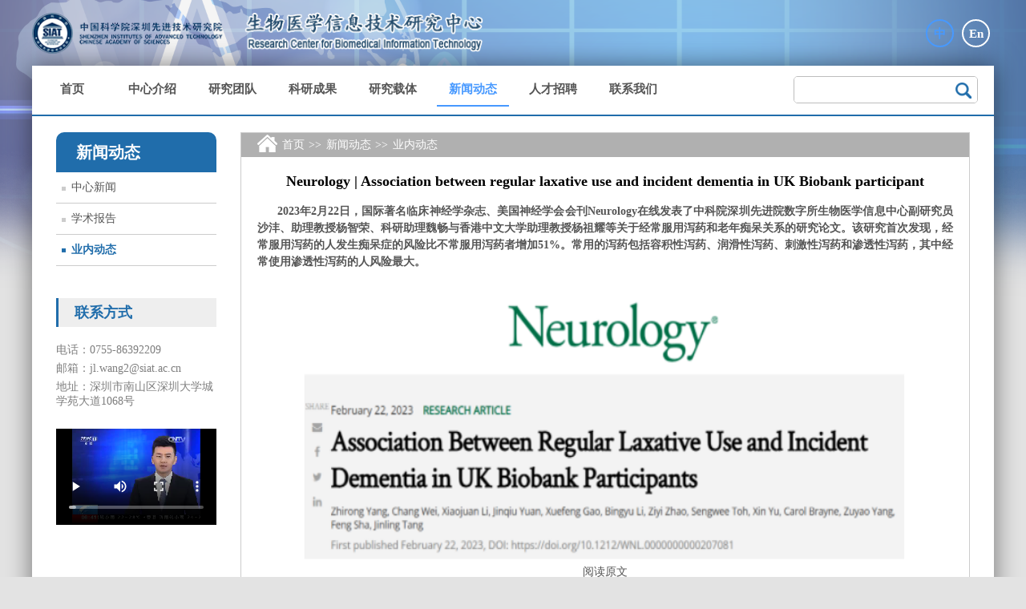

--- FILE ---
content_type: text/html; charset=utf-8
request_url: http://www.bit-siat.com/index.php?s=/Show/index/cid/29/id/132.html
body_size: 7027
content:
<!DOCTYPE html>
<html lang="en">
<head>
<!-- head --> 
 
<!--
                       (0 0)
   +=============oOO====(_)================+
   |  Powered By szbaida - www.szbaida.com |
   |   Tel:15014038180  0755-2373 0058     |
   |   Creation:2017.5.22                  |
   |   Culture：佰仟之德，达您所愿！       |
   +==========================oOO==========+
                      |__|__|
                       || ||
                      ooO Ooo
-->
<meta http-equiv="X-UA-Compatible" content="IE=edge,chrome=1" />
<meta name="Author" content="佰达科技">
<meta content="佰达科技 www.szbaida.com" name="design">
<meta name="Author" content="佰达科技设计制作" />
<title>Neurology | Association between regular laxative use and incident dementia in UK Biobank participant-生物医学信息技术研究中心</title>
<meta name="keywords" content="" />
<meta name="description" content="2023年2月22日，国际著名临床神经学杂志、美国神经学会会刊Neurology在线发表了中科院深圳理工大学唐金陵教授研究组副研究员沙沣、助理教授杨智荣、科研助理魏畅与香港中文大学助理教授杨祖耀等关于经常服用泻药和老年痴呆关系的研究论文。该研究首次发现，经常服用泻药的人发生痴呆症的风险比不常服用泻药者增加51%。常用的泻药包括容积性泻药、润滑性泻药、刺激性泻药和渗透性泻药，其中经常使用渗透性泻药的人风险最大。" />
<meta http-equiv="Content-Type" content="text/html; charset=utf-8">
<meta name="viewport" content="width=device-width, initial-scale=1.0, maximum-scale=1.0, user-scalable=no">


<link rel="stylesheet" href="/Public/Home/default/dist/css/swiper.min.css">
<link href="/Public/Home/default/css/index.css" rel="stylesheet" type="text/css">

<script src="/Public/Home/default/js/jquery-1.12.4.min.js" type="text/javascript"></script>
<script src="/Public/Home/default/js/index.js" type="text/javascript"></script>


<script src="/Public/Home/default/dist/js/swiper.min.js"></script>
</head>
<body>
	<!-- head -->
		<div class="top container">
	<div class="logo">
		<img src="/uploads/abc1/20171024/59eee680e6aac.png" alt="01"/>	</div>
	
	<div class="in">
		<ul>
			<li class="li"><a href="http://www.bit-siat.com">中</a></li>
			<li><a href="http://www.bit-siat.com/en">En</a></li>
		</ul>
	</div>
</div>

<div class="nei-box container">
	<div class="nav_s">
		<div class="nav-box">
			<ul class="nav">
				<li><a href="http://www.bit-siat.com">首页</a></li>
										<li class="">						<a href="/index.php?s=/List/index/cid/1.html">中心介绍</a>
						<dl>
							<dd><a href="/index.php?s=/List/index/cid/32.html">中心简介</a></dd><dd><a href="/index.php?s=/List/index/cid/9.html">研究方向</a></dd>						</dl>
					</li>						<li class="">						<a href="/index.php?s=/List/index/cid/2.html">研究团队</a>
						<dl>
							<dd><a href="/index.php?s=/List/index/cid/10.html">高级职称</a></dd><dd><a href="/index.php?s=/List/index/cid/11.html">中级职称</a></dd><dd><a href="/index.php?s=/List/index/cid/12.html">初级职称</a></dd><dd><a href="/index.php?s=/List/index/cid/13.html">客座研究员</a></dd><dd><a href="/index.php?s=/List/index/cid/14.html">已毕业学生</a></dd>						</dl>
					</li>						<li class="">						<a href="/index.php?s=/List/index/cid/3.html">科研成果</a>
						<dl>
							<dd><a href="/index.php?s=/List/index/cid/15.html">代表性产品</a></dd><dd><a href="/index.php?s=/List/index/cid/16.html">代表性项目</a></dd><dd><a href="/index.php?s=/List/index/cid/17.html">代表性论文</a></dd><dd><a href="/index.php?s=/List/index/cid/18.html">代表性专利</a></dd><dd><a href="/index.php?s=/List/index/cid/19.html">代表性标准</a></dd><dd><a href="/index.php?s=/List/index/cid/20.html">代表性获奖</a></dd><dd><a href="/index.php?s=/List/index/cid/21.html">重要项目简介</a></dd><dd><a href="/index.php?s=/List/index/cid/22.html">成果转化</a></dd>						</dl>
					</li>						<li class="">						<a href="/index.php?s=/List/index/cid/4.html">研究载体</a>
						<dl>
							<dd><a href="/index.php?s=/List/index/cid/23.html">重点实验室</a></dd><dd><a href="/index.php?s=/List/index/cid/24.html">工程实验室</a></dd><dd><a href="/index.php?s=/List/index/cid/25.html">工程中心</a></dd><dd><a href="/index.php?s=/List/index/cid/26.html">仪器设备</a></dd>						</dl>
					</li>						<li class="li">						<a href="/index.php?s=/List/index/cid/5.html">新闻动态</a>
						<dl>
							<dd><a href="/index.php?s=/List/index/cid/27.html">中心新闻</a></dd><dd><a href="/index.php?s=/List/index/cid/28.html">学术报告</a></dd><dd><a href="/index.php?s=/List/index/cid/29.html">业内动态</a></dd>						</dl>
					</li>						<li class="">						<a href="/index.php?s=/List/index/cid/6.html">人才招聘</a>
						<dl>
							<dd><a href="/index.php?s=/List/index/cid/30.html">员工招聘</a></dd><dd><a href="/index.php?s=/List/index/cid/31.html">学生招聘</a></dd>						</dl>
					</li>						<li class="">						<a href="/index.php?s=/List/index/cid/7.html">联系我们</a>
						<dl>
													</dl>
					</li>			</ul>
			
			<div class="search">
				<form action="/index.php?s=/Search/index.html" method="post">
					<input type="text" name="keyword" id="" value="" />
					<button><img src="/Public/Home/default/images/tu-2.png" alt="" /></button>
				</form>
			</div>
		</div>
	</div>
	<!-- /head -->

	<div class="nei container_n">
		<!-- head -->
			<div class="left">
	<div class="left1">
		<dl>
							<dt>新闻动态</dt>
				<dd class=""><a href="/index.php?s=/List/index/cid/27.html">中心新闻</a></dd><dd class=""><a href="/index.php?s=/List/index/cid/28.html">学术报告</a></dd><dd class="dd"><a href="/index.php?s=/List/index/cid/29.html">业内动态</a></dd>		</dl>
	</div>
	
	<div class="left2">
		<div class="left2-biao">联系方式</div>
		<div class="left2-nei">
			<p>电话：0755-86392209 </p>
			<p>邮箱：jl.wang2@siat.ac.cn</p>
			<p>地址：深圳市南山区深圳大学城学苑大道1068号</p>
		</div>
		<div class="left2-video">
			<video width="100%" height="100%" controls="controls" style="background:black;">
					<source src="/uploads/abc1/20171024/59eef0409b68e.mp4" type="video/ogg">
					<source src="/uploads/abc1/20171024/59eef0409b68e.mp4" type="video/mp4">
					<source src="/uploads/abc1/20171024/59eef0409b68e.mp4" type="video/webm">
					<object data="/uploads/abc1/20171024/59eef0409b68e.mp4" width="100%" height="100%">
						<embed width="100%" height="100%" src="/uploads/abc1/20171024/59eef0409b68e.mp4">
					</object>
				</video>		</div>
	</div>
</div>
		<!-- /head -->
		<div class="right">
			<div class="guidance">
				<dl>
					<dt><img src="/Public/Home/default/images/tu-7.png"></dt>
					<a href="http://www.bit-siat.com">首页</a>&gt;&gt;<a href="/index.php?s=/List/index/cid/5.html">新闻动态</a>&gt;&gt;<a href="/index.php?s=/List/index/cid/29.html">业内动态</a>				</dl>
			</div>
			
			<div class="right-within">
				<div class="single-page">
					<!--编辑器样式可删除-->
					<style>
					.single-page h1{font-size:18px; color:#000; font-weight:bold; text-align:center;}
					.single-page img{display:block;}
					/*.single-page p{font-size:14px; line-height:24px; padding-bottom:30px; color:#888787;}*/
					</style>
					<!--编辑器样式可删除-->
					<h1>Neurology | Association between regular laxative use and incident dementia in UK Biobank participant</h1>
					<p>&nbsp; &nbsp; &nbsp; &nbsp;</p><p style="text-align: justify; margin-bottom: 15px; line-height: 1.5em;">&nbsp; &nbsp; &nbsp; <strong><span style="font-family: 微软雅黑, &quot;Microsoft YaHei&quot;;">2023年2月22日，国际著名临床神经学杂志、美国神经学会会刊Neurology在线发表了中科院深圳先进院数字所生物医学信息中心副研究员沙沣、助理教授杨智荣、科研助理魏畅与香港中文大学助理教授杨祖耀等关于经常服用泻药和老年痴呆关系的研究论文。该研究首次发现，经常服用泻药的人发生痴呆症的风险比不常服用泻药者增加51%。常用的泻药包括容积性泻药、润滑性泻药、刺激性泻药和渗透性泻药，其中经常使用渗透性泻药的人风险最大。</span></strong></p><p style="text-align:center"><img src="/uploads/img1/20230609/6482dd5052aad.png" title="6482dd5052aad.png" alt="2.png" width="768" height="353" style="width: 768px; height: 353px;"/></p><p style="text-align: center;"><a href="https://n.neurology.org/content/100/16/e1702" target="_self">阅读原文</a></p><p><br/></p><p style="margin: 0px 0px 24px; padding: 0px; outline: 0px; max-width: 100%; color: rgba(0, 0, 0, 0.9); font-family: system-ui, -apple-system, BlinkMacSystemFont, &quot;Helvetica Neue&quot;, &quot;PingFang SC&quot;, &quot;Hiragino Sans GB&quot;, &quot;Microsoft YaHei UI&quot;, &quot;Microsoft YaHei&quot;, Arial, sans-serif; font-size: 17px; letter-spacing: 0.544px; text-align: justify; white-space: normal; background-color: rgb(255, 255, 255); line-height: 1.5em; box-sizing: border-box !important; overflow-wrap: break-word !important;"><span style="font-size: 16px; color: rgb(0, 0, 0); margin: 0px; padding: 0px; outline: 0px; max-width: 100%; font-family: 等线; box-sizing: border-box !important; overflow-wrap: break-word !important;">&nbsp; &nbsp; &nbsp; &nbsp;</span><span style="font-family: 微软雅黑, &quot;Microsoft YaHei&quot;;"><span style="margin: 0px; padding: 0px; outline: 0px; max-width: 100%; font-size: 16px; color: rgb(0, 0, 0); box-sizing: border-box !important; overflow-wrap: break-word !important;"><span style="margin: 0px; padding: 0px; outline: 0px; max-width: 100%;">该研究对英国生物样本库中的</span>502,229<span style="margin: 0px; padding: 0px; outline: 0px; max-width: 100%;">人的队列数据进行了分析（图1），这些人的平均年龄为</span>57<span style="margin: 0px; padding: 0px; outline: 0px; max-width: 100%;">岁，在研究开始时均没有患痴呆症，其中</span>18,235<span style="margin: 0px; padding: 0px; outline: 0px; max-width: 100%;">人（</span>3.6<span style="margin: 0px; padding: 0px; outline: 0px; max-width: 100%;">％）经常服用泻药。</span></span><span style="color: rgb(0, 0, 0); font-size: 16px; letter-spacing: 0.544px; margin: 0px; padding: 0px; outline: 0px; max-width: 100%; box-sizing: border-box !important; overflow-wrap: break-word !important;">在平均</span><span style="color: rgb(0, 0, 0); font-size: 16px; letter-spacing: 0.544px;">10</span><span style="color: rgb(0, 0, 0); font-size: 16px; letter-spacing: 0.544px; margin: 0px; padding: 0px; outline: 0px; max-width: 100%; box-sizing: border-box !important; overflow-wrap: break-word !important;">年的追踪随访中，经常服用泻药的人中有</span><span style="color: rgb(0, 0, 0); font-size: 16px; letter-spacing: 0.544px;">1.3</span><span style="color: rgb(0, 0, 0); font-size: 16px; letter-spacing: 0.544px; margin: 0px; padding: 0px; outline: 0px; max-width: 100%; box-sizing: border-box !important; overflow-wrap: break-word !important;">％得了痴呆症，而不经常服用泻药者则只有</span><span style="color: rgb(0, 0, 0); font-size: 16px; letter-spacing: 0.544px;">0.4</span><span style="color: rgb(0, 0, 0); font-size: 16px; letter-spacing: 0.544px; margin: 0px; padding: 0px; outline: 0px; max-width: 100%; box-sizing: border-box !important; overflow-wrap: break-word !important;">％得了痴呆症，相对危险度为</span><span style="color: rgb(0, 0, 0); font-size: 16px; letter-spacing: 0.544px;">3.25</span><span style="color: rgb(0, 0, 0); font-size: 16px; letter-spacing: 0.544px; margin: 0px; padding: 0px; outline: 0px; max-width: 100%; box-sizing: border-box !important; overflow-wrap: break-word !important;">。</span><span style="color: rgb(0, 0, 0); letter-spacing: 0.544px; margin: 0px; padding: 0px; outline: 0px; max-width: 100%; font-size: 16px; box-sizing: border-box !important; overflow-wrap: break-word !important;">在调整了年龄、性别、教育程度、其他疾病、用药及家族痴呆史等混杂因素后，与不经常服用泻药的人相比，经常使服用泻药者患痴呆症的总体风险增加了51<span style="margin: 0px; padding: 0px; outline: 0px; max-width: 100%;">％。</span></span><span style="letter-spacing: 0.544px; color: rgb(0, 0, 0); font-size: 16px; margin: 0px; padding: 0px; outline: 0px; max-width: 100%; box-sizing: border-box !important; overflow-wrap: break-word !important;">而且，服用的泻药类型越多，患痴呆症的风险也越高。使用一种泻药的人风险增加了</span><span style="letter-spacing: 0.544px; color: rgb(0, 0, 0); font-size: 16px;">28</span><span style="letter-spacing: 0.544px; color: rgb(0, 0, 0); font-size: 16px; margin: 0px; padding: 0px; outline: 0px; max-width: 100%; box-sizing: border-box !important; overflow-wrap: break-word !important;">％，而服用两种或更多种泻药的人风险增加了</span><span style="letter-spacing: 0.544px; color: rgb(0, 0, 0); font-size: 16px;">90</span><span style="letter-spacing: 0.544px; color: rgb(0, 0, 0); font-size: 16px; margin: 0px; padding: 0px; outline: 0px; max-width: 100%; box-sizing: border-box !important; overflow-wrap: break-word !important;">％。在只服用一种泻药的人中，服用渗透性泻药者风险最高，增加了</span><span style="letter-spacing: 0.544px; color: rgb(0, 0, 0); font-size: 16px;">64</span><span style="letter-spacing: 0.544px; color: rgb(0, 0, 0); font-size: 16px; margin: 0px; padding: 0px; outline: 0px; max-width: 100%; box-sizing: border-box !important; overflow-wrap: break-word !important;">％。</span><span style="letter-spacing: 0.544px; color: rgb(0, 0, 0); font-size: 16px;">渗透性泻药多用于中等便秘的病人，但其老年痴呆风险却最高，进一步支持痴呆风险与泻药有关，而不是与便秘引有关（图2）。便秘和泻药的使用在中老年人中很普遍。为什么服用泻药会增加痴呆症的风险呢？研究者认为，经常使用泻药可能会改变肠道微生物群，继而影响从肠道到大脑的神经信号或增加肠道毒素的产生，最后影响了大脑的功能。</span></span></p><p style="margin: 0px 0px 24px; padding: 0px; outline: 0px; max-width: 100%; color: rgba(0, 0, 0, 0.9); font-family: system-ui, -apple-system, BlinkMacSystemFont, &quot;Helvetica Neue&quot;, &quot;PingFang SC&quot;, &quot;Hiragino Sans GB&quot;, &quot;Microsoft YaHei UI&quot;, &quot;Microsoft YaHei&quot;, Arial, sans-serif; font-size: 17px; letter-spacing: 0.544px; text-align: justify; white-space: normal; background-color: rgb(255, 255, 255); line-height: 1.5em; box-sizing: border-box !important; overflow-wrap: break-word !important;"><span style="font-family: 微软雅黑, &quot;Microsoft YaHei&quot;;"><span style="margin: 0px; padding: 0px; outline: 0px; max-width: 100%; font-size: 16px; color: rgb(0, 0, 0); box-sizing: border-box !important; overflow-wrap: break-word !important;">&nbsp; &nbsp; &nbsp; &nbsp;<span style="margin: 0px; padding: 0px; outline: 0px; max-width: 100%; font-size: 16px; color: rgb(0, 0, 0);">尽管医生并不建议经常服用渗透性和刺激性泻药，但由于它们都是非处方药，在药店很容易就能买到，很多人还是会经常使用它们，而过量使用泻药可能会导致依赖性。因此泻药和老年痴呆的关系值得注意。</span></span><span style="color: rgb(0, 0, 0); font-size: 16px; letter-spacing: 0.544px;">本研究首次用大规模人群数据揭示了经常服用泻药与痴呆之间的关联，虽然二者之间是否的确存在因果关系还需要进一步验证，但是鼓励便秘患者首先通过改变生活方式来改善症状都是可取的，如多喝水、增加膳食纤维和增加日常活动量等。</span></span></p><p style="margin: 0px 0px 24px; padding: 0px; outline: 0px; max-width: 100%; color: rgba(0, 0, 0, 0.9); font-family: system-ui, -apple-system, BlinkMacSystemFont, &quot;Helvetica Neue&quot;, &quot;PingFang SC&quot;, &quot;Hiragino Sans GB&quot;, &quot;Microsoft YaHei UI&quot;, &quot;Microsoft YaHei&quot;, Arial, sans-serif; font-size: 17px; letter-spacing: 0.544px; text-align: justify; white-space: normal; background-color: rgb(255, 255, 255); line-height: 1.5em; box-sizing: border-box !important; overflow-wrap: break-word !important;"><span style="color: rgb(0, 0, 0); font-family: 等线; font-size: 16px; letter-spacing: 0.544px;"></span></p><p style="white-space: normal; text-align: center;"><span style="letter-spacing: 0.544px; font-family: 等线;"><img src="http://www.bit-siat.com/uploads/img1/20230609/6482e14d99b56.png" title="6482e14d99b56.png" alt="image.png"/></span></p><p style="white-space: normal; text-align: center;"><span style="font-size: 14px; color: rgb(0, 0, 0);"><strong><span style="font-size: 14px; letter-spacing: 0.544px; font-family: 宋体, SimSun;">图1.研究流程</span></strong></span></p><p style="text-align:center"><img src="/uploads/img1/20230609/6482e3fd4da70.png" title="6482e3fd4da70.png" alt="image.png"/></p><p style="margin: 0px 0px 24px; padding: 0px; outline: 0px; max-width: 100%; color: rgba(0, 0, 0, 0.9); font-family: system-ui, -apple-system, BlinkMacSystemFont, &quot;Helvetica Neue&quot;, &quot;PingFang SC&quot;, &quot;Hiragino Sans GB&quot;, &quot;Microsoft YaHei UI&quot;, &quot;Microsoft YaHei&quot;, Arial, sans-serif; font-size: 17px; letter-spacing: 0.544px; text-align: center; white-space: normal; background-color: rgb(255, 255, 255); line-height: 1.5em; box-sizing: border-box !important; overflow-wrap: break-word !important;"><strong><span style="font-family: 宋体, SimSun; font-size: 14px;"><span style="font-family: 宋体, SimSun; color: rgb(0, 0, 0); letter-spacing: 0.544px;">图2.</span><span style="font-family: 宋体, SimSun;">经常使用特定类型的泻药与痴呆症的关联</span></span></strong></p><p style="margin: 0px 0px 24px; padding: 0px; outline: 0px; max-width: 100%; color: rgba(0, 0, 0, 0.9); font-family: system-ui, -apple-system, BlinkMacSystemFont, &quot;Helvetica Neue&quot;, &quot;PingFang SC&quot;, &quot;Hiragino Sans GB&quot;, &quot;Microsoft YaHei UI&quot;, &quot;Microsoft YaHei&quot;, Arial, sans-serif; font-size: 17px; letter-spacing: 0.544px; text-align: justify; white-space: normal; background-color: rgb(255, 255, 255); line-height: 1.5em; box-sizing: border-box !important; overflow-wrap: break-word !important;"><br/></p><p><br/></p>				</div>
			</div>
		</div>
	</div>
	<!-- head -->
		<div class="foot-box">
	<div class="foot1">
		<dl>
				<dt><a href="/index.php?s=/List/index/cid/1.html">中心介绍</a></dt>
				<dd><a href="/index.php?s=/List/index/cid/32.html">中心简介</a></dd><dd><a href="/index.php?s=/List/index/cid/9.html">研究方向</a></dd>			</dl><dl>
				<dt><a href="/index.php?s=/List/index/cid/2.html">研究团队</a></dt>
				<dd><a href="/index.php?s=/List/index/cid/10.html">高级职称</a></dd><dd><a href="/index.php?s=/List/index/cid/11.html">中级职称</a></dd><dd><a href="/index.php?s=/List/index/cid/12.html">初级职称</a></dd><dd><a href="/index.php?s=/List/index/cid/13.html">客座研究员</a></dd><dd><a href="/index.php?s=/List/index/cid/14.html">已毕业学生</a></dd>			</dl><dl>
				<dt><a href="/index.php?s=/List/index/cid/3.html">科研成果</a></dt>
				<dd><a href="/index.php?s=/List/index/cid/15.html">代表性产品</a></dd><dd><a href="/index.php?s=/List/index/cid/16.html">代表性项目</a></dd><dd><a href="/index.php?s=/List/index/cid/17.html">代表性论文</a></dd><dd><a href="/index.php?s=/List/index/cid/18.html">代表性专利</a></dd><dd><a href="/index.php?s=/List/index/cid/19.html">代表性标准</a></dd><dd><a href="/index.php?s=/List/index/cid/20.html">代表性获奖</a></dd><dd><a href="/index.php?s=/List/index/cid/21.html">重要项目简介</a></dd><dd><a href="/index.php?s=/List/index/cid/22.html">成果转化</a></dd>			</dl><dl>
				<dt><a href="/index.php?s=/List/index/cid/4.html">研究载体</a></dt>
				<dd><a href="/index.php?s=/List/index/cid/23.html">重点实验室</a></dd><dd><a href="/index.php?s=/List/index/cid/24.html">工程实验室</a></dd><dd><a href="/index.php?s=/List/index/cid/25.html">工程中心</a></dd><dd><a href="/index.php?s=/List/index/cid/26.html">仪器设备</a></dd>			</dl><dl>
				<dt><a href="/index.php?s=/List/index/cid/5.html">新闻动态</a></dt>
				<dd><a href="/index.php?s=/List/index/cid/27.html">中心新闻</a></dd><dd><a href="/index.php?s=/List/index/cid/28.html">学术报告</a></dd><dd><a href="/index.php?s=/List/index/cid/29.html">业内动态</a></dd>			</dl><dl>
				<dt><a href="/index.php?s=/List/index/cid/6.html">人才招聘</a></dt>
				<dd><a href="/index.php?s=/List/index/cid/30.html">员工招聘</a></dd><dd><a href="/index.php?s=/List/index/cid/31.html">学生招聘</a></dd>			</dl><dl>
				<dt><a href="/index.php?s=/List/index/cid/7.html">联系我们</a></dt>
							</dl>		
	</div>
	
	<div class="foot2">
		<p>版权所有 © 生物医学信息技术研究中心：Copyright © 2014-2014 <a href="http://www.miitbeian.gov.cn/">粤ICP备12208465号-5</a></p>
		<p>技术支持 :<a href="http://www.szbaida.com" target="_blank" style="padding-left:20px;">深圳网站建设</a><a href="http://www.szbaida.cn" target="_blank" style="padding-right:20px;">(佰达科技)</a> </p>
	</div>
</div>
	<!-- /head -->
</div>

</body>
</html>

--- FILE ---
content_type: text/css
request_url: http://www.bit-siat.com/Public/Home/default/css/index.css
body_size: 6429
content:
/* css reset*/
*{margin:0 auto; font-family:"微软雅黑";}
body,div,dl,dt,dd,ul,ol,li,h1,h2,h3,h4,h5,h6,pre,code,form,fieldset,legend,input,button,textarea,p,blockquote,th,td { margin:0 auto; padding:0; }
body { background:fixed; background-color:#e3e3e3; color:#555; font-size:14px; font-family:"Microsoft YaHei", "simsun", "Helvetica Neue", Arial, Helvetica, sans-serif;}
td,th,caption { font-size:14px; }
h1, h2, h3, h4, h5, h6, b { font-weight:normal; font-size:100%; }
address, caption, cite, code, dfn, em, th, var { font-style:normal; font-weight:normal;}
a { color:#555; text-decoration:none;}
img { border:none; }
ol,ul,li { list-style:none; list-style-type: none;}
input, textarea, select, button {outline: none; font-size: 14px; font-family: "Microsoft YaHei", "simsun", "Helvetica Neue", Arial, Helvetica, sans-serif;; }
table { border-collapse:collapse; }
html{overflow-y: scroll;} 
i{font-style: normal;}
p{word-break: break-all;}
article,aside,details,figcaption,figure,dialog,footer,header,hgroup,menu,main,nav,section,summary {
	display: block;
}
audio,canvas,progress,video {
	display: inline-block;
	vertical-align:baseline;
}
audio:not([controls]) {
	display: none;
	height: 0;
}
.clearfix{clear:both;}

/*转换*/
.container{
	width:1200px;
	clear:both;
}

body{background-image:url(../images/tu-1.png); background-repeat:no-repeat; background-position:center top; background-size:100% auto;}

.top{
	width:1200px;
	overflow:hidden;
	padding:15px 0px;
}
.logo{
	float:left;
	height:52px;
}
.logo img{
	display:block;
	height:100%;
}
.in{
	float:right;
}
.in ul{
	overflow:hidden;
}
.in ul li{
	width:35px;
	height:35px;
	border-radius:50%;
	border:#fff 2px solid;
	float:left;
	margin:8.5px 5px;
}
.in ul li a{
	display:block;
	width:100%;
	height:100%;
	text-align:center;
	line-height:33px;
	font-weight:bold;
	font-size:15px;
	color:#fff;
}
.in ul .li{
	border:#4799ff 2px solid;
}
.in ul .li a{
	color:#4799ff;
}

.nei-box{
	box-shadow:0px 0px 30px rgba(0,0,0,0.5);
	background:#fff;
	width:1200px;
}
.nav-box{
	width:100%;
	border-bottom:#206dab 2px solid;
}
.nav-box::after{
	display:table;
	content:" ";
	clear: both;
}
.nav_js{
	width:100%;
	position:fixed;
	top:0px;
	left:0px;
	z-index:999;
	
}
.nav_js .nav-box{
	background:#fff;
	width:1200px;
}
.nav{
	float:left;
}
.nav>li{
	float:left;
	position:relative;
	padding:10px 5px;
	z-index:99;
}
.nav>.li>a{
	border-bottom:#4799ff 2px solid;
	color:#4799ff;
}
.nav>li:hover>a{
	color:#4799ff;
	border-bottom:#4799ff 2px solid;
}
.nav>li:hover>dl{
	display:block;
}
.nav>li>a{
	text-align:center;
	display: block;
	width:90px;;
	font-weight:bold;
	font-size:15px;
	padding:10px 0px;
}
.nav>li>dl{
	display:none;
	position:absolute;
}
.nav>li>dl dd{
	display:block;
	width:90px;
	overflow:hidden;
	height:30px;
	background:rgba(71,153,255,0.5);
}
.nav>li>dl dd a{
	text-align:center;
	color:#fff;
	display:block;
	width:100%;
	height:100%;
	line-height:30px;
}
.nav>li>dl dd a:hover{
	background:#4799ff;
}
.search{
	float:right;
	padding:13px 0px;
	margin-right:20px;
}
.search form{
	width:230px;
	height:34px;
	border-radius:5px;
	border:#bdbdbd 1px solid;
	position:relative;
	overflow:hidden;
}
.search form input{
	width:100%;
	height:100%;
	border:none;
	padding-left:10px;
	padding-right:40px;
}
.search form button{
	width:34px;
	height:34px;
	border:none;
	background:none;
	position:absolute;
	top:0px;
	right:0px;
	padding:7px;
	cursor: pointer;
}
.search form button img{
	width:100%;
	display:block;
}

.nei{
	margin-top:20px;
	margin-bottom:35px;
	padding:0px 30px;
	overflow:hidden;
}
.banner{
	width:100%;
	height:450px;
	height:450px\0;/* ie 8/9 */ 
	overflow:hidden\0;/* ie 8/9 */ 
}
.banner .banner-container{
	overflow:hidden;
	position:relative;
}
.banner .banner-container .swiper-slide{
    font-size: 18px;
    overflow:hidden;
    /* Center slide text vertically */
    display: -webkit-box;
    display: -ms-flexbox;
    display: -webkit-flex;
    display: flex;
    -webkit-box-pack: center;
    -ms-flex-pack: center;
    -webkit-justify-content: center;
    justify-content: center;
    -webkit-box-align: center;
    -ms-flex-align: center;
    -webkit-align-items: center;
    align-items: center;
}
.banner .swiper-slide a{
	display: block;
	width:100%;
}
.banner .swiper-slide img{
	width:100%;
	display: block;
}
.banner-pagination{
	position:absolute;
	bottom:10px;
	right:30%;
	z-index:2;
}
.banner .swiper-pagination-bullet{
	width:10px;
	height:10px;
	background:#fff;
	margin:0px 5px;
}
.banner .swiper-pagination-bullet-active{
	background:#4799ff;
}

.banner-img{
	width:830px;
	float:left;
	height:450px;
}
.banner-img img{
	width:100%;
	height:100%;
	display:block;
}
.banner-text{
	float:right;
	width:300px;
	height:450px;
	background:#f0f0f0;
	padding:0px 25px;
}
.banner-biao{
	padding-bottom:20px;
	font-size:16px;
	color:#3090ff;
	font-weight:bold;
	width:100%;
}
.banner-nei{
	width:100%;
	text-align:left;
	font-size:12px;
	color:#737373;
	line-height:20px;
}

.surface{
	padding:5px 10px 0px 0px;
}
.surface::after{
	content:"";
	display:block;
	clear:both;
}
.surface>p{
	display:block;
	width:96px;
	height:30px;
	background:#4799ff;
	color:#fff;
	line-height:30px;
	text-align:center;
	float:left;
	position:relative;
	left:-6px;
}
.surface>a{
	display: block;
	width:62px;
	height:16px;
	background:#b0b0b0;
	color:#fff;
	line-height:16px;
	text-align:center;
	font-size:12px;
	border-radius:3px;
	margin:7px 0px;
	float:right;
}
.surface>a:hover{
	background:#4799ff;
}

.index1-box{
	margin-top:20px;
	width:100%;
	border:#b0b0b0 1px solid;
}
.index1{
	overflow:hidden;
	cursor:pointer;
	padding:12px;
	padding-top:10px;
}
.index1-l{
	border:#cecece 2px solid;
	float:left;
	width:400px;
	height:280px;
	overflow:hidden;
	position:relative;
}
.index1-l span img,.index1-l span{
	display: block;
	width:100%;
	height:100%;
}
.index1-l .video-ios{
	position:absolute;
	top:50%;
	left:50%;
	margin-left:-42px;
	margin-top:-42px;
	display: block;
	width:84px;
	height:84px;
	background:url(../images/tu-4.png);
	background-size:100% 100%;
}
.index1-r{
	float:right;
	width:690px;
}


.index2{
	width:100%;
	margin-top:30px;
}
.index2::after{
	content:"";
	display:block;
	clear:both;
}
.index2-div{
	height:295px;
	float:left;
	width:360px;
	margin-right:30px;
	border:#b0b0b0 1px solid;
}
.index2-ul{
	padding:5px;
}
.index2-ul li a{
	display:block;
	overflow:hidden;
	padding:7px 0px;
}
.index2-ul li a>p{
	display: block;
	float:left;
	width:245px;
	width:-webkit-calc(100% - 85px);
	width:-moz-calc(100% - 85px);
	width:-ms-calc(100% - 85px);
	width:-o-calc(100% - 85px);
	width:calc(100% - 85px);
	color:#444444;
	font-size:12px;
}
.index2-ul li a>i{
	display:block;
	float:right;
	width:80px;
	color:#b1b1b1;
	font-size:12px;
}
.index2-ul li a:hover p,.index2-ul li a:hover i{
	color:#4799ff;
}

.picMarquee-top{ margin:0 auto;  width:100%; overflow:hidden; position:relative;}
.picMarquee-top .bd{padding:5px;}
.picMarquee-top .bd ul{ overflow:hidden; zoom:1; }
.picMarquee-top .bd ul li{ text-align:left; zoom:1; }




.index3-box{
	border:#b0b0b0 1px solid;
	margin-top:30px;
}
.index3{
	padding:10px 15px;
}
.index3 .swiper-container {
    width: 100%;
}
.index3 .swiper-slide {
    text-align: center;
    font-size: 18px;
    background: #fff;
    
    /* Center slide text vertically */
    display: -webkit-box;
    display: -ms-flexbox;
    display: -webkit-flex;
    display: flex;
    -webkit-box-pack: center;
    -ms-flex-pack: center;
    -webkit-justify-content: center;
    justify-content: center;
    -webkit-box-align: center;
    -ms-flex-align: center;
    -webkit-align-items: center;
    align-items: center;
    position:relative;
}
.index3 .swiper-slide img{
	display: block;
	width:100%;
}
.index3 .swiper-slide span{
	display:block;
	width:100%;
	position:absolute;
	height:30px;
	bottom:0px;
	left:0px;
	background:#fff;
	color:#fff;
	font-size:14px;
	line-height:30px;
	text-align:center;
	background:rgba(0,0,0,0.5);
	overflow:hidden;
}
.index3 .swiper-button-next,.index3 .swiper-button-prev{
	display:none;
}
.index3 .swiper-container:hover .swiper-button-next,.index3 .swiper-container:hover .swiper-button-prev{
	display:block;
}

.index4{
	margin-top:30px;
}
.index4-biao{
	border-bottom:#3090ff 1px solid;
	padding:10px 0px;
}
.index4-biao b{
	font-size:16px;
	color:#3090ff;
	font-weight:bold;
}
.index4-ul{
	overflow:hidden;
	width:100%;
}
.index4-ul li{
	float:left;
	padding-right:20px;
}
.index4-ul li a{
	line-height:30px;
	font-size:14px;
	font-weight:bold;
}
.index4-ul li a:hover{
	color:#3090ff;
}

.foot-box{
	width:100%;
}
.foot1{
	padding:25px 0px;
	background:#dddddd;
    display: -webkit-box;
    display: -ms-flexbox;
    display: -webkit-flex;
    display: flex;
}
.foot1 dl dt:hover a,.foot1 dl dd:hover a{color:#3090ff;}
.foot1 dl dt{
	padding-bottom:10px;
}
.foot1 dl dt a{
	font-size:15px;
	color:#000000;
	font-weight:bold;
}
.foot1 dl dd a{
	line-height:26px;
	font-size:13px;
	color:#787878;
}
.foot2{
	background:#206dab;
	text-align:center;
	padding:5px 0px;
}
.foot2 p{
	font-size:12px;
	color:#fff;
	line-height:20px;
}
.foot2 p a{
	color:#fff;
}
.foot2 p a:hover{
	color:#000;
}


.su-mask-box{
	display:none;
	z-index:80;
	position:fixed;
	top:0px;
	left:0px;
	width:100%;
	height:100%;
	background:rgba(255,255,255,0.5);
}
.su-mask{
	width:100%;
	height:100%;
}
.su-mask>img{
	cursor:pointer;
	width:43px;
	height:43px;
	display:block;
	position:absolute;
	top:10px;
	right:10px;
}
.su-win{
	width:800px;
	height:450px;
}


.left{
	width:200px;
	float:left;
}
.left1 dl dt{
	display:block;
	height:50px;
	background:#206dab;
	line-height:50px;
	padding-left:25px;
	font-size:20px;
	font-weight:bold;
	color:#fff;
	width:100%;
	border-top-left-radius:10px;
	border-top-right-radius:10px;
}
.left1 dl dd{
	background:url(../images/tu-6.png) no-repeat;
	background-position-x:7px;
	background-position-y:-20.5px;
	border-bottom:#cccccc 1px solid;
}
.left1 dl dd a{
	display: block;
	line-height:38px;
	width:100%;
	padding-left:19px;
}
.left1 dl dd:hover,.left1 dl .dd{
	background-position-y:16.5px;
}
.left1 dl dd:hover a,.left1 dl .dd a{
	color:#206dab;
	font-weight:bold;
}
.left2{
	margin-top:40px;
}
.left2-biao{
	font-weight:bold;
	border-left:3px #206dab solid;
	height:36px;
	width:100%;
	line-height:36px;
	text-indent:20px;
	font-size:18px;
	color:#206dab;
	background:#eeeeee;
}
.left2-nei{
	width:100%;
	margin-top:20px;
}
.left2-nei p{
	padding-bottom:5px;
	font-size:14px;
	color:#7e7e7e;
}
.left2-video{
	margin-top:20px;
	width:100%;
	height:120px;
}

#allmap{height:500px;}

.right{
	width:910px;
	float:right;
	min-height:480px;
	border:#cccccc 1px solid;
}
.guidance{
	height:30px;
	background:#b0b0b0;
	width:100%;
}
.guidance dl{
	overflow:hidden;
	color: #fff;
}
.guidance dl dt{
	float:left;
	margin-left:20px;
	padding-top: 2px;
}
.guidance dl dt a{
	display:block;
	line-height:30px;
	background:url(../images/tu-7.png) no-repeat left center;
	padding-left:30px;
	color:#fff;
}
.guidance dl a{
	line-height: 30px;
	padding-left: 6px;
	padding-right: 5px;
	color: #fff;
}
.guidance dl a:hover{
	color: #206dab;
}
.guidance dl dd{
	float:left;
	margin-left:3px;
}
.guidance dl dd a{
	background:url(../images/tu-8.png) no-repeat left center;
	padding-left:10px;
	line-height:30px;
	color:#fff;
}
.guidance dl dt:hover a,.guidance dl dd:hover a{color:#206dab;}

.right-within{
	padding:20px;
}

.single-page img{
	max-width:100%;
}


.ranks ul{
	overflow:hidden;
}
.ranks ul li{
	float:left;
	width:33.333%;
	padding:10px;
}
.ranks ul li a{
	display:block;
	overflow:hidden;
}
.ranks-img{
	float:left;
	width:110px;
	height:145px;
	overflow:hidden;
	border:#999999 1px solid;
	padding:2px;
}
.ranks-img img{
	height:100%;
	display:block;
	width:100%;
}
.ranks-text{
	float:right;
	width:-webkit-calc(100% - 120px);
	width:-moz-calc(100% - 120px);
	width:-ms-calc(100% - 120px);
	width:-o-calc(100% - 120px);
	width:calc(100% - 120px);
    display: -webkit-box;
    display: -ms-flexbox;
    display: -webkit-flex;
    display: flex;
    -webkit-box-pack: center;
    -ms-flex-pack: center;
    -webkit-justify-content: center;
    justify-content: center;
    -webkit-box-align: center;
    -ms-flex-align: center;
    -webkit-align-items: center;
    align-items: center;
    height:145px;
}
.ranks-text>div{
	display:block;
	width:100%;
}
.ranks-text p{
	padding:10px 0px;
	display:block;
	width:100%;
	font-size:13px;
}



.Journalism{
	padding:20px;
}
.Journalism ul li{
	width:100%;
	margin-bottom:20px;
}
.Journalism ul li a{
	display: block;
	width:100%;
	overflow:hidden;
}
.Journalism-time{
	width:80px;
	height:80px;
	background:#ebebeb;
    text-align:center;
    float:left;
}
.Journalism-time h1{
	display: block;
	width:100%;
	line-height:52px;
	border-bottom:#fff 2px solid;
	font-weight:bold;
	font-size:26px;
	color:#206dab;
}
.Journalism-time p{
	font-size:12px;
	color:#206dab;
	line-height:26px;
}
.Journalism-within{
	float:right;
	padding:7px 0px;
	width:-webkit-calc(100% - 100px);
	width:-moz-calc(100% - 100px);
	width:-ms-calc(100% - 100px);
	width:-o-calc(100% - 100px);
	width:calc(100% - 100px);
}
.Journalism-within h1{
	font-size:16px;
	color:#3a3a3a;
	padding-bottom:8px;
	font-weight:bold;
}
.Journalism-within p{
	font-size:12px;
	color:#888888;
}
.Journalism ul li a:hover .Journalism-time{
	background:#206dab;
}
.Journalism ul li a:hover .Journalism-time h1,.Journalism ul li a:hover .Journalism-time p{
	color:#fff;
}
.Journalism ul li a:hover .Journalism-within h1,.Journalism ul li a:hover .Journalism-within p{
	color:#206dab;
}

.Journalism-img{
	width:160px;
	height:110px;
	float:left;
}
.Journalism-img img{
	width:100%;
	height:100%;
	display:block;
}
.Journalism2 .Journalism-within{
	width:-webkit-calc(100% - 170px);
	width:-moz-calc(100% - 170px);
	width:-ms-calc(100% - 170px);
	width:-o-calc(100% - 170px);
	width:calc(100% - 170px);
	float:right;
}



.winning{
	padding:20px;
}
.winning ul li{
	width:33.3333%;
	float:left;
	padding:20px;
}
.winning ul li a{
	display:block;
}
.winning ul li a>div{
	width:100%;
	height:240px;
	position:relative;
	background:#f2f2f2;
	overflow:hidden;
    display: -webkit-box;
    display: -ms-flexbox;
    display: -webkit-flex;
    display: flex;
    -webkit-box-pack: center;
    -ms-flex-pack: center;
    -webkit-justify-content: center;
    justify-content: center;
    -webkit-box-align: center;
    -ms-flex-align: center;
    -webkit-align-items: center;
    align-items: center;
}
/*.winning ul li a>div img{
	min-height:100%;
	display:block;
}*/
.winning ul li a p{
	text-align:center;
	font-size:14px;
	padding-top:5px;
}

.Products-mask-box{
	background:#000;
	position:fixed;
	z-index:99;
	width:100%;
	height:100%;
	top:0px;
	left:0px;
	background:rgba(255,255,255,0.5);
}
.Products-mask{
	
}
.Products-close{
	position:absolute;
	top:10px;
	right:10px;
	cursor:pointer;
}
.Products-mask-box .zuo,.Products-mask-box .you{
	width:43px;
	height:87px;
	top:50%;
	margin-top:-43.5px;
	position:absolute;
	cursor:pointer;
}
.Products-mask-img .jiachu p{
	text-align:center;
	font-size:14px;
	color:#206dab;
	font-weight:bold;
}
.Products-mask-box .zuo{
	left:10px;
}
.Products-mask-box .you{
	right:10px;
}


.map-text{
	padding:20px;
}
.map-text p{
	font-size:14px;
	color:#8c8c8c;
	line-height:20px;
	padding:5px 0px;
}


.direction ul{
	overflow:hidden;
}
.direction ul li{
	float:left;
	width:50%;
	padding:20px;
}
.direction ul li a{
	display:block;
}
.direction ul li a h1{
	text-align:center;
	font-size:16px;
	font-weight:bold;
	padding-top:8px;
}
.direction-img{
	display: block;
	width:100%;
	height:270px;
	overflow:hidden;
}
.direction-img img{
	width:100%;
	min-height:100%;
	display:block;
}




/*上中下居中*/
.Products-mask-box,.su-mask-box>div,.banner-text{
    display: -webkit-box;
    display: -ms-flexbox;
    display: -webkit-flex;
    display: flex;
    -webkit-box-pack: center;
    -ms-flex-pack: center;
    -webkit-justify-content: center;
    justify-content: center;
    -webkit-box-align: center;
    -ms-flex-align: center;
    -webkit-align-items: center;
    align-items: center;
    flex-direction:column;
}
/*栅格*/
*{
	-webkit-box-sizing: border-box;
	-moz-box-sizing: border-box;
	-ms-box-sizing: border-box;
	-o-box-sizing: border-box;
	box-sizing: border-box;
}
/*css3效果*/
.left1,.surface>a{
	-webkit-transition:all 0.5s;
	-moz-transition:all 0.5s;
	-ms-transition:all 0.5s;
	-o-transition:all 0.5s;
	transition:all 0.5s;
}
/*文字截取*/
.winning ul li a p,.Journalism-within h1,.index2-ul li a>p{
	display: block;
	overflow: hidden;
    word-wrap: break-word;
    word-break: break-all;
    white-space: nowrap;
    -o-text-overflow: ellipsis;
    text-overflow: ellipsis;
}



/*###############################################################################################*/
@media (max-width:768px){
	.container{width:100%;}
	.top{padding:10px 0px;}
	.logo{width:100%; height:auto;}
	.logo img{width:100%; display:block; height:auto;}
	.in ul li{margin:5px;}
	.nav{width:100%; overflow:hidden; float:none;}
	.nav li{width:25%; padding:0px; border:#fff 1px solid; background:#4799ff;}
	.nav li a{width:100%; height:40px; color:#fff;}
	.nav .li,.nav li:hover{background:#fff;}
	.nav .li a,.nav li:hover a{color:#4799ff; border-bottom:none;}
	.search{float:none; margin:0px;}
	.nav_js .nav-box{width:100%;}
	.nav_js .search{display:none;}
	.nav_js .nav-box{border-bottom:none;}
	.nav>li>dl{display:none;}
	
	
	.nei{padding:5px; margin-top:0px; margin-bottom:15px;}
	.banner{height:auto;}
	.banner-img{width:100%; height:auto; float:none;}
	.banner-text{display:none;}
	
	.index1-l{width:100%; float:none;}
	.index1-r{float:none; width:100%;}
	
	.index2-div{width:100%; float:none; margin:10px 0px;}
	
	.index3-box{display:none;}
	
	.index4{margin-top:10px;}
	.index4-ul li{padding-right:8px;}
	.index4-ul li a{font-size:12px;}
	
	.foot1{display:none;}
	
	.left{}
	.left2{display:none;}
	.left1{position:fixed; background:rgba(0,0,0,0.8); z-index:1000; width:50%; height:100%; top:0px; left:-50%;}
	.left1 dl{width:100%;}
	.left1 dl dt{color:#fff; background:#4799ff; position:absolute; width:37px; padding:5px; height:100px; font-size:16px; text-align:center; top:50%; margin-top:-50px; right:-36px; border-bottom-right-radius:5px; border-top-right-radius:5px; border-top-left-radius:0px; line-height:22px; font-size:14px;}
	.left1 dl dd a{color:#fff; font-weight:bold;}
	.left1 dl dd:hover a, .left1 dl .dd a{color:#4799ff;}
	.left1_js{left:0%;}
	
	
	.right{float:none; width:100%;}
	.guidance{height:auto;}
	.guidance dl dt{margin-left:10px;}
	.right-within{padding:0px;}
	.single-page{padding:10px; overflow-x:auto;}
	.ranks ul li{width:100%;}
	
	.single-page table{width:100%; overflow:auto;}
	
	.Journalism{padding:10px;}
	.Journalism-within p{overflow: hidden; text-overflow: ellipsis; display: -webkit-box; -webkit-line-clamp: 2; -webkit-box-orient: vertical;}
	.Journalism-within {width: -webkit-calc(100% - 90px); width: -moz-calc(100% - 90px); width: -ms-calc(100% - 90px); width: -o-calc(100% - 90px); width: calc(100% - 90px);}
	
	.ditu{height:300px;}
	#allmap{height:300px; height:300px !important;}
	.map-text{padding:10px;}
	
	.left1{
	    display: -webkit-box;
	    display: -ms-flexbox;
	    display: -webkit-flex;
	    display: flex;
	    -webkit-box-pack: center;
	    -ms-flex-pack: center;
	    -webkit-justify-content: center;
	    justify-content: center;
	    -webkit-box-align: center;
	    -ms-flex-align: center;
	    -webkit-align-items: center;
	    align-items: center;
	    flex-direction:column;
	}
}



/*分页样式*/
.scott{text-align:center; padding:10px 0px;}
.scott span,.scott a{display:inline-block; padding:3px 10px; margin:0px 4px; border-radius:2px; border:#ccc 1px solid;}
.scott .current,.scott a:hover{background:#4799ff; color:#fff; border-color:#4799ff;}

/*.scott{height:30px; overflow:hidden; text-align:center; padding-top:9px;line-height:18px; }

.scott A{BORDER:#58affe 1px solid; PADDING:2px 5px; MARGIN-RIGHT: 5px;  TEXT-DECORATION: none; background:#fff;}

.scott A:hover{border:1px solid #58affe; text-decoration:none; BACKGROUND-COLOR:#237ac7; color:#FFF;}

.scott A:active{border:1px solid #58affe; text-decoration:none; BACKGROUND-COLOR:#237ac7;}

.scott SPAN.current{BORDER: #237ac7 1px solid; PADDING:1px 5px;  FONT-WEIGHT: bold;  COLOR: #fff; MARGIN-RIGHT: 2px; BACKGROUND-COLOR: #237ac7;MARGIN-RIGHT: 5px;}

.scott SPAN.disabled{BORDER:#237ac7 1px solid; PADDING:2px 5px; COLOR:#237ac7; MARGIN-RIGHT: 5px; background:#d8f1ff;}*/

--- FILE ---
content_type: application/javascript
request_url: http://www.bit-siat.com/Public/Home/default/js/index.js
body_size: 1308
content:
$(function(){
	$("table").attr("border","1");
	
	$(".su-mask-box").click(function(){
		$(this).hide();
		$("html").attr("style"," ");
	});
	$(".su-win").click(function(e){
		e.stopPropagation();
	});
	
	var img=$(".imgBox img").size();
	var arr=[]
		arr.h=0;
		arr.w=0;
		
	var wi=$(".img_1 ul li").width();
	$(".img_1 ul li").height(wi);
	
	window.onload=function(){
		for(i=0;i<img;i++){
			arr.h=$(".imgBox img")[i].height;
			arr.w=$(".imgBox img")[i].width;
			if(arr.h>arr.w){
				$(".imgBox img").eq(i).css({"width":"100%","height":"auto"});
				var h_img=$(".imgBox img").eq(i).height();
				$(".imgBox img").eq(i).css({"position":"absolute","left":"0px","top":((wi-h_img)/2)});
			}
			if(arr.h<arr.w){
				$(".imgBox img").eq(i).css({"width":"auto","height":"100%"});
				var w_img=$(".imgBox img").eq(i).width();
				$(".imgBox img").eq(i).css({"position":"absolute","top":"0px","left":((wi-w_img)/2)});
			}
			
		}
	};
	
	$(".Products-mask-box").hide();
	$('.ul_img li').click(function(){
		$("html").css("overflow","hidden");
		var i=$(this).index();
		var screenH = $(window).height();
		var screenW = $(window).width();
		var a=$('.ul_img li').length;
		$(".Products-mask-box").width(screenW).height(screenH).show();
		$(this).clone().appendTo(".Products-mask-img").addClass("jiachu");
		
		$(".zuo").click(function(){
			i--
			if(i<0){
				i=a
			}else if(i>a){
				i=0
			};
			$('.ul_img li').eq(i).clone().appendTo(".Products-mask-img").addClass("jiachu");
			$('.jiachu').eq(1).siblings("li").remove();
		});
		
		$(".you").click(function(){
			i++
			if(i<0){
				i=a
			}else if(i>a){
				i=0
			};
			$('.ul_img li').eq(i).clone().appendTo(".Products-mask-img").addClass("jiachu");
			$('.jiachu').eq(1).siblings("li").remove();
		});
	});
	
	
	$(".Products-mask-box").click(function(){
		$(this).hide();
		$(".Products-mask-img").html('');
		$('.jiachu').remove();
		$("html").attr("style"," ");
	});
	$(".zuo,.you,.Products-mask-img").click(function(e){
		e.stopPropagation();
	});
	
	$(".left1 dl dt").click(function(){
		$(".left1").toggleClass("left1_js");
	});
	
})

$(window).scroll(
	function(){
		var z=$(document).scrollTop()
		if(z>140){
			$(".nav_s").addClass("nav_js")
		}else{
			$(".nav_s").removeClass("nav_js")
		};
	}
)

function jiachu(en){
	$(".Products-mask-box").hide();
	$(".Products-mask-img").html('');
	$("html").attr("style"," ");
}

//首页视频
function play(em){
	//获取视频路径
	var local_src_c=$(em).find(".play-img").attr("local-src");
	var l = '';
	        l+='<video width="100%" height="100%" autoplay="autoplay" controls="controls" style="background:black;">'
	        l+=' <source src="'+local_src_c+'" type="video/ogg" />'
	        l+=' <source src="'+local_src_c+'" type="video/mp4" />'
	        l+='<source src="'+local_src_c+'" type="video/webm" />'
	        l+='<object data="'+local_src_c+'" width="100%" height="100%">'
	        l+='   <embed width="100%" height="100%" src="'+local_src_c+'" />'
	        l+='</object>'
	        l+='</video>';
    $(".su-win").empty();
    $(".su-win").html(l);
	
	$(".su-mask-box").show();
	$("html").css("overflow","hidden");
}




